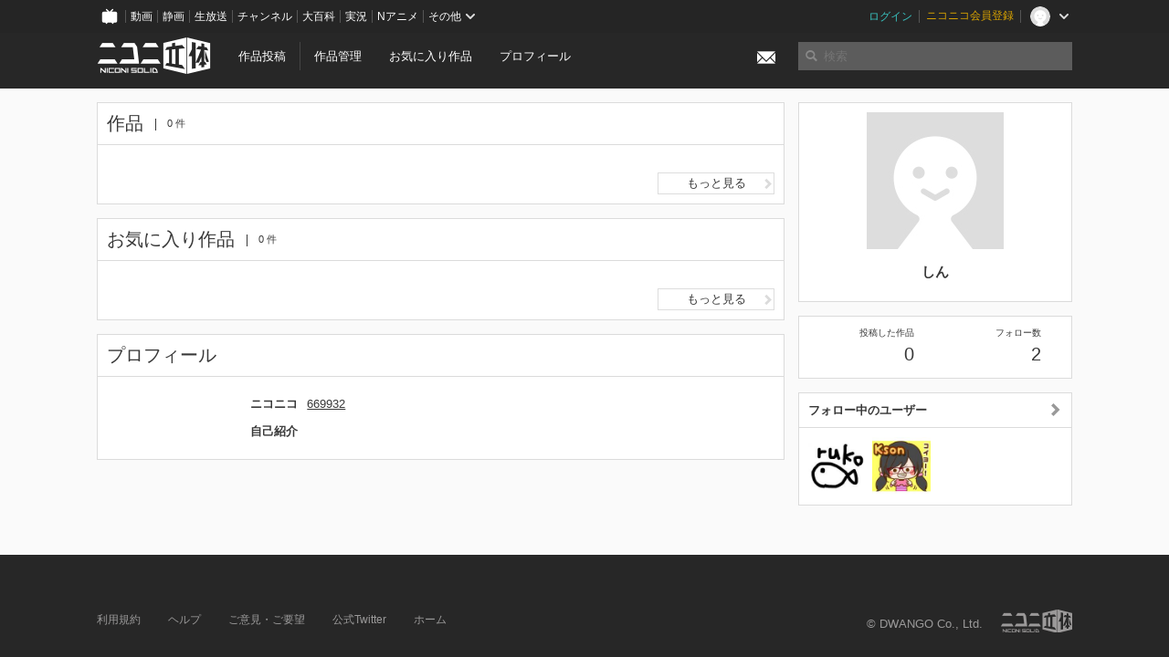

--- FILE ---
content_type: text/html; charset=utf-8
request_url: https://3d.nicovideo.jp/users/669932
body_size: 4773
content:
<!DOCTYPE html><html dir="ltr" itemscope="" itemtype="http://schema.org/Product" lang="ja" xmlns="http://www.w3.org/1999/xhtml" xmlns:fb="http://ogp.me/ns/fb#" xmlns:og="http://ogp.me/ns#"><head><meta content="edge, chrome=1" http-equiv="X-UA-Compatible" /><meta content="width=device-width, initial-scale=1.0" name="viewport" /><meta charset="UTF-8" /><meta content="ニコニ立体, 3D, MMD, 立体, Unity3D, ニコニコ立体, ニコニコ" name="keywords" /><meta content="3D投稿サービス「ニコニ立体」" name="description" /><meta content="しん さんのマイページ - ニコニ立体" itemprop="name" /><meta content="3D投稿サービス「ニコニ立体」" itemprop="description" /><meta content="ja_JP" property="og:locale" /><meta content="しん さんのマイページ - ニコニ立体" property="og:title" /><meta content="3D投稿サービス「ニコニ立体」" property="og:description" /><meta content="ニコニ立体" property="og:site_name" /><meta content="https://3d.nicovideo.jp/users/669932" property="og:url" /><meta content="website" property="og:type" /><meta content="https://3d.nicovideo.jp/images/ogp.png" itemprop="image" /><meta content="https://3d.nicovideo.jp/images/ogp.png" property="og:image" /><meta content="summary_large_image" name="twitter:card" /><meta content="@niconisolid" name="twitter:site" /><meta content="しん さんのマイページ - ニコニ立体" name="twitter:title" /><meta content="3D投稿サービス「ニコニ立体」" name="twitter:description" /><meta content="https://3d.nicovideo.jp/images/ogp.png" name="twitter:image" /><title>しん さんのマイページ - ニコニ立体</title><link href="https://3d.nicovideo.jp/users/669932" rel="canonical" /><link href="/favicon.ico" rel="shortcut icon" type="image/vnd.microsoft.icon" /><meta name="csrf-param" content="authenticity_token" />
<meta name="csrf-token" content="52o4P9sWdVCQ32e7+wBd4j0xVXUSJ8USB9uaH0Qbgx7rp9tZa6/rXmYFzQzgSVnWhjd6n1ZAibxS9BT4G4wYsQ==" /><link rel="stylesheet" media="all" href="//cdnjs.cloudflare.com/ajax/libs/select2/3.4.6/select2.min.css" /><link rel="stylesheet" media="all" href="/assets/application-294ba2906ea1961f16634a633efdf9b48489f1042d9d15e4413e02cf756a0ff7.css" /><link rel="stylesheet" media="all" href="/assets/niconico/common_header-d286a9105534732c34da1aa1ac83798fc8cf5be651ccf67d3fb9d6d7260fb76b.css?0c2be1ce87f3f0ac5e8fa2fb65b43f6d" /><script src="//cdnjs.cloudflare.com/ajax/libs/jquery/2.1.0/jquery.min.js"></script><script src="https://res.ads.nicovideo.jp/assets/js/ads2.js?ref=3d" type="text/javascript"></script><script src="https://wktk.cdn.nimg.jp/wktkjs/3/wktk.min.js" type="text/javascript"></script><script>(() => {
  const hash = '';
  const isCreator = false;

  window.NiconiSolidGA = {
    getState() {
      const ga_attributes = document.getElementById('ga-attributes');

      return {
        hash,
        isLogined: !!hash,
        isCreator,
        workType: ga_attributes ? ga_attributes.getAttribute('data-work-type') : null,
        isDownloadable: ga_attributes ? ga_attributes.getAttribute('data-is-downloadable') : null,
        ownerId: ga_attributes ? ga_attributes.getAttribute('data-owner-id') : null
      };
    },
    pushDataLayer() {
      const state = this.getState();
      const data = {
        content: {
          is_creator: state.isCreator,
          work_type: state.workType,
          is_downloadable: state.isDownloadable,
          is_logined: state.isLogined,
          owner_id: state.ownerId,
        }
      };

      window.NicoGoogleTagManagerDataLayer.push(data);
    }
  };

  window.NicoGoogleTagManagerDataLayer = [];
  window.NiconiSolidGA.pushDataLayer();

  function pageChange() {
    window.NiconiSolidGA.pushDataLayer();
    window.NicoGoogleTagManagerDataLayer.push({'event': 'page_change'});
  }

  $(document).on('pjax:end', pageChange);
  document.addEventListener('DOMContentLoaded', pageChange);
})();</script><script>(function (w, d, s, l, i) {
  w[l] = w[l] || [];
  w[l].push({'gtm.start': new Date().getTime(), event: 'gtm.js'});
  const f = d.getElementsByTagName(s)[0], j = d.createElement(s), dl = l != 'dataLayer' ? '&l=' + l : '';
  j.async = true;
  j.src = 'https://www.googletagmanager.com/gtm.js?id=' + i + dl;
  f.parentNode.insertBefore(j, f);
})(window, document, 'script', 'NicoGoogleTagManagerDataLayer', 'GTM-KXT7G5G');</script><script>(function (i, s, o, g, r, a, m) {
  i['GoogleAnalyticsObject'] = r;
  i[r] = i[r] || function () {
    (i[r].q = i[r].q || []).push(arguments)
  }, i[r].l = 1 * new Date();
  a = s.createElement(o), m = s.getElementsByTagName(o)[0];
  a.async = 1;
  a.src = g;
  m.parentNode.insertBefore(a, m)
})(window, document, 'script', '//www.google-analytics.com/analytics.js', 'ga');

(function () {
  const hash = window.NiconiSolidGA.getState().hash;
  ga('create', 'UA-49433288-1', (hash !== '') ? {'userId': hash} : null);
  ga('set', 'dimension5', hash !== '');

  const callGaOld = function () {
    const state = window.NiconiSolidGA.getState();

    ga('set', 'dimension1', state.isCreator);
    ga('set', 'dimension2', state.workType);
    ga('set', 'dimension3', true); // deprecated
    ga('set', 'dimension4', state.isDownloadable);
    ga('set', 'dimension6', state.ownerId);

    ga('send', 'pageview', window.location.pathname + window.location.search);
  };

  $(document).on('pjax:end', callGaOld);
  document.addEventListener('DOMContentLoaded', callGaOld);
})();</script></head><body class="application"><noscript><iframe height="0" src="https://www.googletagmanager.com/ns.html?id=GTM-KXT7G5G" style="display:none;visibility:hidden" width="0"></iframe></noscript><div id="CommonHeader"></div><header><div class="header container" role="navigation"><div class="row"><div class="main-area-left"><div class="collapse"><a class="logo brand-logo header-logo" href="/"><span class="invisible">ニコニ立体</span></a><ul class="horizontal header-menu"><li class="link"><ul class="horizontal header-menu-split"><li><a href="/works/new">作品投稿</a></li><li><a href="/works">作品管理</a></li></ul></li><li class="link"><a href="/favorites">お気に入り作品</a></li><li class="link"><a href="/profile">プロフィール</a></li><li class="link" id="notification-menu"><a class="notification" href="/messages"><i class="glyphicons envelope notification-icon white"></i><div class="notification-badge" style="display: none;"></div></a></li></ul></div></div><div class="main-area-right"><form accept-charset="UTF-8" action="/search" class="header-form" id="js-search-form" method="get" role="search"><input id="js-search-type" name="word_type" type="hidden" value="keyword" /><i class="search-icon glyphicons search"></i><input autocomplete="off" class="header-search-field" id="js-search-field" maxlength="255" name="word" placeholder="検索" type="text" value="" /><div class="select-menu-modal-container" style="display: none;"><div class="select-menu-modal"><div class="select-menu-item" data-target="work" data-type="tag"><div class="select-menu-item-text"><i class="select-menu-item-icon glyphicons tag"></i>"<span class="js-search-keyword search-keyword"></span>"をタグ検索</div></div><div class="select-menu-item" data-target="work" data-type="caption"><div class="select-menu-item-text"><i class="select-menu-item-icon glyphicons comments"></i>"<span class="js-search-keyword search-keyword"></span>"をキャプション検索</div></div></div></div></form></div></div></div></header><div class="js-warning-unsupported-browser" id="warning-unsupported-browser"><p>お使いのブラウザではニコニ立体をご利用できません。</p><p>ニコニ立体を利用するためには、Chrome, Firefox, Edge のいずれかのブラウザが必要です。</p></div><main id="content"><div class="container" data-state="{&quot;user&quot;:{&quot;id&quot;:669932,&quot;nickname&quot;:&quot;しん&quot;,&quot;thumbnail_url&quot;:&quot;https://secure-dcdn.cdn.nimg.jp/nicoaccount/usericon/defaults/blank.jpg&quot;,&quot;is_secret&quot;:false}}" id="js-user-container"><div class="row"><div class="main-area-left main-column"><div class="works"><div class="box"><div class="box-header"><h2 class="title">作品</h2><small class="count">0 件</small></div><div class="box-container"><div class="work-box-container" data-frontend-id="79" data-recommend-log-endpoint="https://log.recommend.nicovideo.jp" id="js-0bbeec33815aa93d6fac"></div><script>var _containerId = "#js-0bbeec33815aa93d6fac"</script><script>(function() {
  var containerId, init;

  containerId = _containerId;

  init = function() {
    var app;
    return app = new BigFence.Views.Commons.Recommender({
      el: containerId
    });
  };

  if (typeof BigFence !== "undefined" && BigFence !== null) {
    init();
  } else {
    $(document).one('ready', init);
  }

}).call(this);
</script><div class="works-link"><a class="button button-more-read" href="/users/669932/works">もっと見る<i class="button-icon glyphicons chevron-right"></i></a></div></div></div></div><div class="favorites"><div class="box"><div class="box-header"><h2 class="title">お気に入り作品</h2><small class="count">0 件</small></div><div class="box-container"><div class="work-box-container" data-frontend-id="79" data-recommend-log-endpoint="https://log.recommend.nicovideo.jp" id="js-cf532176590b103e248f"></div><script>var _containerId = "#js-cf532176590b103e248f"</script><script>(function() {
  var containerId, init;

  containerId = _containerId;

  init = function() {
    var app;
    return app = new BigFence.Views.Commons.Recommender({
      el: containerId
    });
  };

  if (typeof BigFence !== "undefined" && BigFence !== null) {
    init();
  } else {
    $(document).one('ready', init);
  }

}).call(this);
</script><div class="works-link"><a class="button button-more-read" href="/users/669932/favorites">もっと見る<i class="button-icon glyphicons chevron-right"></i></a></div></div></div></div><div class="user-profile"><div class="box"><div class="box-header"><h2 class="title">プロフィール</h2></div><div class="box-container"><dl class="user-profile-list"><dt>ニコニコ</dt><dd><a href="https://www.nicovideo.jp/user/669932">669932</a></dd><dt>自己紹介</dt><dd class="user-profile-text simple-text"></dd></dl></div></div></div></div><div class="main-area-right"><div class="box"><div class="box-container works-author"><a class="works-author-link" href="/users/669932" title="しん"><div class="works-author-thumbnail"><img alt="" src="https://secure-dcdn.cdn.nimg.jp/nicoaccount/usericon/defaults/blank.jpg" width="150" /></div><div class="works-author-name"><div class="works-author-name-nickname">しん</div></div></a></div></div><div class="box"><div class="box-container collapse"><div class="row"><div class="col-5"><a class="score-link" href="/users/669932/works"><h4 class="score-title">投稿した作品</h4><p class="score-value"><span class="number" title="0">0</span></p></a></div><div class="col-1">&nbsp;</div><div class="col-5"><a class="score-link" href="/users/669932/followings"><h4 class="score-title">フォロー数</h4><p class="score-value"><span class="number" title="2">2</span></p></a></div></div></div></div><div class="box"><a class="box-header" href="/users/669932/followings"><h3>フォロー中のユーザー<i class="right-icon glyphicons chevron-right"></i></h3></a><div class="box-container"><ul class="thumb-list"><li><a class="thumbnail" href="/users/6715637"><img alt="ruko" src="https://secure-dcdn.cdn.nimg.jp/nicoaccount/usericon/671/6715637.jpg?1359723455" /></a></li><li><a class="thumbnail" href="/users/56821510"><img alt="kson" src="https://secure-dcdn.cdn.nimg.jp/nicoaccount/usericon/5682/56821510.jpg?1468159820" /></a></li></ul></div></div></div></div></div><script>(() => {
  const init = () => {
    BigFence.entries.userLayout({
      followButton: document.querySelector('.js-follow-button')
    });
  };

  if (window.BigFence) init();
  else $(document).one('ready', init);
})();</script><script>
//<![CDATA[
window.Settings={};Settings.default_locale="ja";Settings.locale="ja";
//]]>
</script></main><footer class="footer"><div class="container row"><div class="col-6 footer-left"><ul class="footer-links horizontal"><li><a href="/rule">利用規約</a></li><li><a href="https://qa.nicovideo.jp/category/show/466">ヘルプ</a></li><li><a href="https://qa.nicovideo.jp/faq/show/5008?site_domain=default">ご意見・ご要望</a></li><li><a href="https://twitter.com/niconisolid" target="_blank">公式Twitter</a></li><li><a href="/">ホーム</a></li></ul></div><div class="col-6 footer-right"><div class="footer-note"><p>&copy; DWANGO Co., Ltd.</p></div><a class="brand-logo gray" href="/" title="ニコニ立体"></a></div></div></footer><script src="//cdnjs.cloudflare.com/ajax/libs/jquery.pjax/1.9.2/jquery.pjax.min.js"></script><script src="//cdnjs.cloudflare.com/ajax/libs/fancybox/2.1.5/jquery.fancybox.pack.js"></script><script src="//cdnjs.cloudflare.com/ajax/libs/jquery-cookie/1.4.1/jquery.cookie.min.js"></script><script src="//cdnjs.cloudflare.com/ajax/libs/select2/3.4.6/select2.min.js"></script><script src="//cdnjs.cloudflare.com/ajax/libs/select2/3.4.6/select2_locale_ja.min.js"></script><script src="//cdnjs.cloudflare.com/ajax/libs/noUiSlider/5.0.0/jquery.nouislider.min.js"></script><script src="//cdnjs.cloudflare.com/ajax/libs/underscore.js/1.6.0/underscore-min.js"></script><script src="//cdnjs.cloudflare.com/ajax/libs/backbone.js/1.1.2/backbone-min.js"></script><script src="//cdnjs.cloudflare.com/ajax/libs/backbone.marionette/2.1.0/backbone.marionette.min.js"></script><script src="//cdnjs.cloudflare.com/ajax/libs/backbone-relational/0.8.6/backbone-relational.min.js"></script><script src="//cdnjs.cloudflare.com/ajax/libs/blueimp-md5/2.18.0/js/md5.min.js"></script><script async="async" charset="utf-8" src="https://platform.twitter.com/widgets.js"></script><script src="/assets/application-0401433a426d0d4ae34165cb69b59109ab7362e2f723b34cb8e2ddbfb48df300.js"></script><script src="/assets/niconico/common_header-1537b71497e2caab4cc5e5e069939a9e76f611c912ddb5b4855c880375bc1603.js"></script><script>init_common_header('niconico3d')</script><script src="https://common-header.nimg.jp/3.0.0/pc/CommonHeaderLoader.min.js"></script><div data-state="{&quot;current_user&quot;:null}" id="js-initial-state" style="display: none;"><script src="/packs/assets/application-CHCWfhU9.js" type="module"></script></div><script>(function() {
  $(document).ready(function() {
    return new BigFence.Views.Layouts.App();
  });

}).call(this);
</script></body></html>